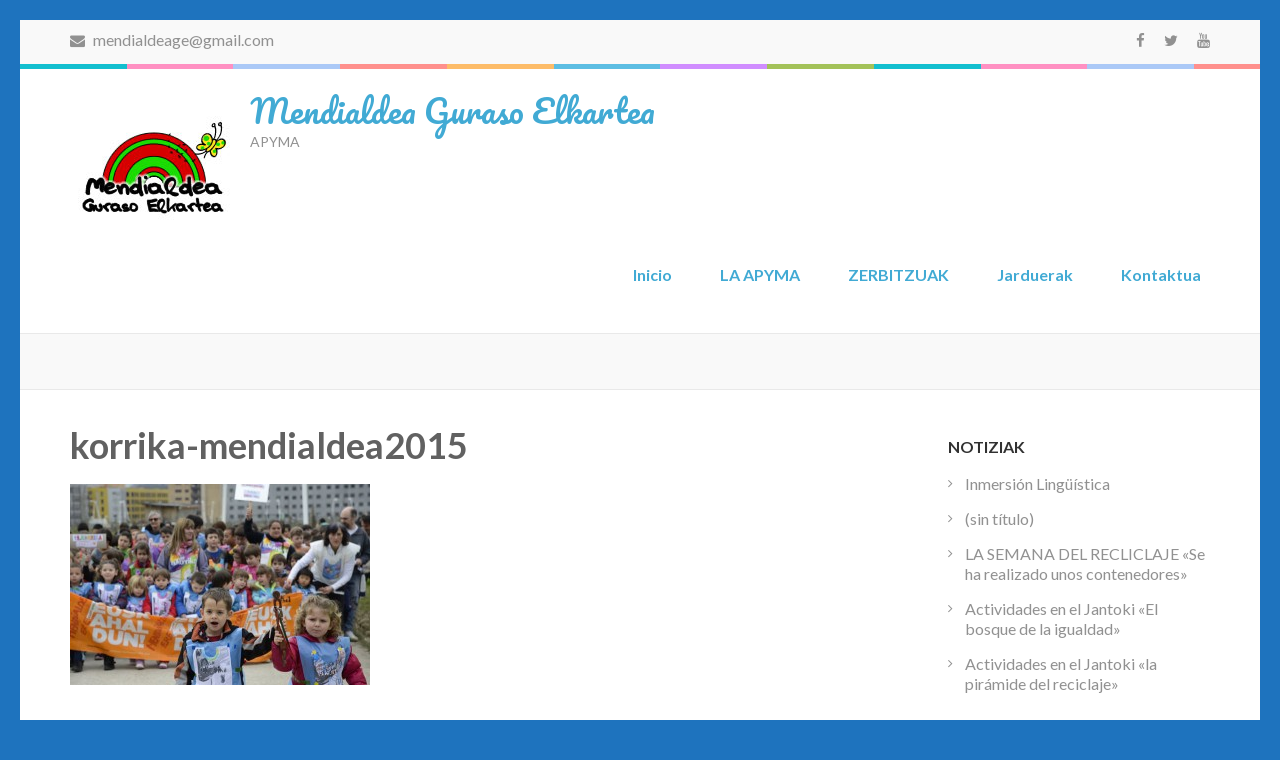

--- FILE ---
content_type: text/html; charset=UTF-8
request_url: http://www.mendialdeage.org/noticias/korrika-2015-en-imagenes/attachment/korrika-mendialdea2015/
body_size: 31477
content:
    <!DOCTYPE html>
    <html lang="es">
    
<head>

    <meta charset="UTF-8">
	<meta name="viewport" content="width=device-width, initial-scale=1">
	<link rel="profile" href="http://gmpg.org/xfn/11">
	<link rel="pingback" href="http://www.mendialdeage.org/xmlrpc.php">
    <title>korrika-mendialdea2015 &#8211; Mendialdea Guraso Elkartea</title>
<link rel='dns-prefetch' href='//fonts.googleapis.com' />
<link rel='dns-prefetch' href='//s.w.org' />
<link rel="alternate" type="application/rss+xml" title="Mendialdea Guraso Elkartea &raquo; Feed" href="http://www.mendialdeage.org/feed/" />
<link rel="alternate" type="application/rss+xml" title="Mendialdea Guraso Elkartea &raquo; RSS de los comentarios" href="http://www.mendialdeage.org/comments/feed/" />
<link rel="alternate" type="application/rss+xml" title="Mendialdea Guraso Elkartea &raquo; korrika-mendialdea2015 RSS de los comentarios" href="http://www.mendialdeage.org/noticias/korrika-2015-en-imagenes/attachment/korrika-mendialdea2015/feed/" />
		<script type="text/javascript">
			window._wpemojiSettings = {"baseUrl":"https:\/\/s.w.org\/images\/core\/emoji\/11\/72x72\/","ext":".png","svgUrl":"https:\/\/s.w.org\/images\/core\/emoji\/11\/svg\/","svgExt":".svg","source":{"concatemoji":"http:\/\/www.mendialdeage.org\/wp-includes\/js\/wp-emoji-release.min.js?ver=4.9.26"}};
			!function(e,a,t){var n,r,o,i=a.createElement("canvas"),p=i.getContext&&i.getContext("2d");function s(e,t){var a=String.fromCharCode;p.clearRect(0,0,i.width,i.height),p.fillText(a.apply(this,e),0,0);e=i.toDataURL();return p.clearRect(0,0,i.width,i.height),p.fillText(a.apply(this,t),0,0),e===i.toDataURL()}function c(e){var t=a.createElement("script");t.src=e,t.defer=t.type="text/javascript",a.getElementsByTagName("head")[0].appendChild(t)}for(o=Array("flag","emoji"),t.supports={everything:!0,everythingExceptFlag:!0},r=0;r<o.length;r++)t.supports[o[r]]=function(e){if(!p||!p.fillText)return!1;switch(p.textBaseline="top",p.font="600 32px Arial",e){case"flag":return s([55356,56826,55356,56819],[55356,56826,8203,55356,56819])?!1:!s([55356,57332,56128,56423,56128,56418,56128,56421,56128,56430,56128,56423,56128,56447],[55356,57332,8203,56128,56423,8203,56128,56418,8203,56128,56421,8203,56128,56430,8203,56128,56423,8203,56128,56447]);case"emoji":return!s([55358,56760,9792,65039],[55358,56760,8203,9792,65039])}return!1}(o[r]),t.supports.everything=t.supports.everything&&t.supports[o[r]],"flag"!==o[r]&&(t.supports.everythingExceptFlag=t.supports.everythingExceptFlag&&t.supports[o[r]]);t.supports.everythingExceptFlag=t.supports.everythingExceptFlag&&!t.supports.flag,t.DOMReady=!1,t.readyCallback=function(){t.DOMReady=!0},t.supports.everything||(n=function(){t.readyCallback()},a.addEventListener?(a.addEventListener("DOMContentLoaded",n,!1),e.addEventListener("load",n,!1)):(e.attachEvent("onload",n),a.attachEvent("onreadystatechange",function(){"complete"===a.readyState&&t.readyCallback()})),(n=t.source||{}).concatemoji?c(n.concatemoji):n.wpemoji&&n.twemoji&&(c(n.twemoji),c(n.wpemoji)))}(window,document,window._wpemojiSettings);
		</script>
		<style type="text/css">
img.wp-smiley,
img.emoji {
	display: inline !important;
	border: none !important;
	box-shadow: none !important;
	height: 1em !important;
	width: 1em !important;
	margin: 0 .07em !important;
	vertical-align: -0.1em !important;
	background: none !important;
	padding: 0 !important;
}
</style>
<link rel='stylesheet' id='contact-form-7-css'  href='http://www.mendialdeage.org/wp-content/plugins/contact-form-7/includes/css/styles.css?ver=5.0.5' type='text/css' media='all' />
<link rel='stylesheet' id='dlm-frontend-css'  href='http://www.mendialdeage.org/wp-content/plugins/download-monitor/assets/css/frontend.css?ver=4.9.26' type='text/css' media='all' />
<link rel='stylesheet' id='font-awesome-css'  href='http://www.mendialdeage.org/wp-content/themes/preschool-and-kindergarten/css/font-awesome.css?ver=4.9.26' type='text/css' media='all' />
<link rel='stylesheet' id='jquery-sidr-light-css'  href='http://www.mendialdeage.org/wp-content/themes/preschool-and-kindergarten/css/jquery.sidr.light.css?ver=4.9.26' type='text/css' media='all' />
<link rel='stylesheet' id='lightslider-css'  href='http://www.mendialdeage.org/wp-content/themes/preschool-and-kindergarten/css/lightslider.css?ver=4.9.26' type='text/css' media='all' />
<link rel='stylesheet' id='preschool-and-kindergarten-google-fonts-css'  href='//fonts.googleapis.com/css?family=Lato%3A400%2C400italic%2C700%7CPacifico&#038;ver=4.9.26' type='text/css' media='all' />
<link rel='stylesheet' id='animate-css'  href='http://www.mendialdeage.org/wp-content/themes/preschool-and-kindergarten/css/animate.css?ver=4.9.26' type='text/css' media='all' />
<link rel='stylesheet' id='owl-carousel-css'  href='http://www.mendialdeage.org/wp-content/themes/preschool-and-kindergarten/css/owl.carousel.css?ver=4.9.26' type='text/css' media='all' />
<link rel='stylesheet' id='preschool-and-kindergarten-style-css'  href='http://www.mendialdeage.org/wp-content/themes/preschool-and-kindergarten/style.css?ver=1.0.8' type='text/css' media='all' />
<link rel='stylesheet' id='afg_swipebox_css-css'  href='http://www.mendialdeage.org/wp-content/plugins/awesome-flickr-gallery-plugin/swipebox/css/swipebox.min.css?ver=4.9.26' type='text/css' media='all' />
<link rel='stylesheet' id='afg_css-css'  href='http://www.mendialdeage.org/wp-content/plugins/awesome-flickr-gallery-plugin/afg.css?ver=4.9.26' type='text/css' media='all' />
<script type='text/javascript' src='http://www.mendialdeage.org/wp-includes/js/jquery/jquery.js?ver=1.12.4'></script>
<script type='text/javascript' src='http://www.mendialdeage.org/wp-includes/js/jquery/jquery-migrate.min.js?ver=1.4.1'></script>
<script type='text/javascript' src='http://www.mendialdeage.org/wp-content/plugins/awesome-flickr-gallery-plugin/swipebox/js/jquery.swipebox.min.js?ver=4.9.26'></script>
<script type='text/javascript' src='http://www.mendialdeage.org/wp-content/plugins/awesome-flickr-gallery-plugin/swipebox/myswipebox.js?ver=4.9.26'></script>
<script type='text/javascript' src='http://maps.google.com/maps/api/js?sensor=false&#038;ver=4.9.26'></script>
<link rel='https://api.w.org/' href='http://www.mendialdeage.org/wp-json/' />
<link rel="EditURI" type="application/rsd+xml" title="RSD" href="http://www.mendialdeage.org/xmlrpc.php?rsd" />
<link rel="wlwmanifest" type="application/wlwmanifest+xml" href="http://www.mendialdeage.org/wp-includes/wlwmanifest.xml" /> 
<meta name="generator" content="WordPress 4.9.26" />
<link rel='shortlink' href='http://www.mendialdeage.org/?p=1765' />
<link rel="alternate" type="application/json+oembed" href="http://www.mendialdeage.org/wp-json/oembed/1.0/embed?url=http%3A%2F%2Fwww.mendialdeage.org%2Fnoticias%2Fkorrika-2015-en-imagenes%2Fattachment%2Fkorrika-mendialdea2015%2F" />
<link rel="alternate" type="text/xml+oembed" href="http://www.mendialdeage.org/wp-json/oembed/1.0/embed?url=http%3A%2F%2Fwww.mendialdeage.org%2Fnoticias%2Fkorrika-2015-en-imagenes%2Fattachment%2Fkorrika-mendialdea2015%2F&#038;format=xml" />
<script type="text/javascript" src="http://www.mendialdeage.org/wp-content/plugins/audio-player/assets/audio-player.js?ver=2.0.4.6"></script>
<script type="text/javascript">AudioPlayer.setup("http://www.mendialdeage.org/wp-content/plugins/audio-player/assets/player.swf?ver=2.0.4.6", {width:"290",animation:"yes",encode:"yes",initialvolume:"60",remaining:"no",noinfo:"no",buffer:"5",checkpolicy:"no",rtl:"no",bg:"E5E5E5",text:"333333",leftbg:"CCCCCC",lefticon:"333333",volslider:"666666",voltrack:"FFFFFF",rightbg:"B4B4B4",rightbghover:"999999",righticon:"333333",righticonhover:"FFFFFF",track:"FFFFFF",loader:"009900",border:"CCCCCC",tracker:"DDDDDD",skip:"666666",pagebg:"FFFFFF",transparentpagebg:"yes"});</script>
<style type="text/css">/* Start writing your custom CSS here */</style>
<!-- Goolytics - Simple Google Analytics Begin -->
<script type="text/javascript">
var _gaq = _gaq || [];
_gaq.push(['_setAccount', 'UA-30197422-1']);
_gaq.push(['_trackPageview']);

(function() {
	var ga = document.createElement('script'); ga.type = 'text/javascript'; ga.async = true;
	ga.src = ('https:' == document.location.protocol ? 'https://ssl' : 'http://www') + '.google-analytics.com/ga.js';
	var s = document.getElementsByTagName('script')[0]; s.parentNode.insertBefore(ga, s);
})();
</script>
<!-- Goolytics - Simple Google Analytics End -->

<link media="screen" type="text/css" rel="stylesheet" href="http://www.mendialdeage.org/wp-content/plugins/wp-gmappity-easy-google-maps/styles/wpgmappity-post-styles.css" /><style type="text/css" id="custom-background-css">
body.custom-background { background-color: #1e73be; }
</style>
</head>

<body class="attachment attachment-template-default single single-attachment postid-1765 attachmentid-1765 attachment-jpeg custom-background wp-custom-logo custom-background-color">
		
		     <div id="page" class="site">
        <header id="masthead" class="site-header" role="banner">
       
    
        <div class="header-t">
            <div class="container">
                                <ul class="contact-info">
                                                <li>
                               <a href="mailto:mendialdeage@gmail.com"><span class="fa fa-envelope"></span>
                               mendialdeage@gmail.com                               </a>
                            </li>
                                                        </ul>
                        <ul class="social-networks">
              
                          
                <li><a href="https://es-es.facebook.com/MendialdeaGE/" target="_blank" title="Facebook"><span class="fa fa-facebook"></span></a></li>
          
              
               
                <li><a href="https://twitter.com/mendialdeage" target="_blank" title="Twitter"><span class="fa fa-twitter"></span></a></li>
          
                          
                <li><a href="https://www.youtube.com/channel/UCcMEVikJfpSHtn9gLWxu6Gw" target="_blank" title="Youtube"><span class="fa fa-youtube"></span></a></li>
            
                </ul>
                </div>
        </div> 
    
        <div class="header-b">
            <div class="container"> 
                
                <div class="site-branding">
                    
                    <a href="http://www.mendialdeage.org/" class="custom-logo-link" rel="home" itemprop="url"><img width="170" height="150" src="http://www.mendialdeage.org/wp-content/uploads/mendialdea-logo.jpg" class="custom-logo" alt="Mendialdea Guraso Elkartea" itemprop="logo" /></a>                        <div class="text-logo">
                            <h1 class="site-title"><a href="http://www.mendialdeage.org/" rel="home">Mendialdea Guraso Elkartea</a>
                            </h1>
                                                        <p class="site-description">APYMA</p>
                                                </div>
                </div><!-- .site-branding -->
               
                <div id="mobile-header">
                    <a id="responsive-menu-button" href="#sidr-main">
                        <span class="fa fa-navicon"></span>
                    </a>
                </div>
            
                <nav id="site-navigation" class="main-navigation" role="navigation">
                    
                    <div class="menu-2025-menua-container"><ul id="primary-menu" class="menu"><li id="menu-item-2316" class="menu-item menu-item-type-custom menu-item-object-custom menu-item-home menu-item-2316"><a href="http://www.mendialdeage.org">Inicio</a></li>
<li id="menu-item-2317" class="menu-item menu-item-type-post_type menu-item-object-page menu-item-2317"><a href="http://www.mendialdeage.org/la-apyma-2/">LA APYMA</a></li>
<li id="menu-item-2318" class="menu-item menu-item-type-post_type menu-item-object-page menu-item-has-children menu-item-2318"><a href="http://www.mendialdeage.org/zerbitzuak/">ZERBITZUAK</a>
<ul class="sub-menu">
	<li id="menu-item-2328" class="menu-item menu-item-type-post_type menu-item-object-page menu-item-2328"><a href="http://www.mendialdeage.org/aulamatinal/">Aula matinal</a></li>
	<li id="menu-item-2333" class="menu-item menu-item-type-post_type menu-item-object-page menu-item-2333"><a href="http://www.mendialdeage.org/servicio-atencion-tarde/">Servicio atención tarde</a></li>
</ul>
</li>
<li id="menu-item-2319" class="menu-item menu-item-type-post_type menu-item-object-page menu-item-2319"><a href="http://www.mendialdeage.org/jantokia/jarduerak/">Jarduerak</a></li>
<li id="menu-item-2320" class="menu-item menu-item-type-post_type menu-item-object-page menu-item-2320"><a href="http://www.mendialdeage.org/kontaktua/">Kontaktua</a></li>
</ul></div>                </nav><!-- #site-navigation -->
            
            </div>
        </div>

        </header>
                    <div class="top-bar">
                <div class="container">
                    <div class="page-header">
                        <h1 class="page-title">
                                                    </h1>
                    </div>
                      
                </div>
            </div>
            
                <div class="container">
                    <div id="content" class="site-content">
                        <div class="row">

	<div id="primary" class="content-area">
		<main id="main" class="site-main" role="main">

		
<article id="post-1765" class="post-1765 attachment type-attachment status-inherit hentry">
      
        <header class="entry-header">
        <h1 class="entry-title">korrika-mendialdea2015</h1>        <div class="entry-meta">
                    </div>
    </header><!-- .entry-header -->
    
	<div class="entry-content">
		<p class="attachment"><a href='http://www.mendialdeage.org/wp-content/uploads/korrika-mendialdea2015.jpg'><img width="300" height="201" src="http://www.mendialdeage.org/wp-content/uploads/korrika-mendialdea2015-300x201.jpg" class="attachment-medium size-medium" alt="" srcset="http://www.mendialdeage.org/wp-content/uploads/korrika-mendialdea2015-300x201.jpg 300w, http://www.mendialdeage.org/wp-content/uploads/korrika-mendialdea2015-120x80.jpg 120w, http://www.mendialdeage.org/wp-content/uploads/korrika-mendialdea2015.jpg 600w" sizes="(max-width: 300px) 100vw, 300px" /></a></p>
	</div><!-- .entry-content -->
    
    <footer class="entry-footer">
			</footer><!-- .entry-footer -->

</article><!-- #post-## -->

	<nav class="navigation post-navigation" role="navigation">
		<h2 class="screen-reader-text">Navegación de entradas</h2>
		<div class="nav-links"><div class="nav-previous"><a href="http://www.mendialdeage.org/noticias/korrika-2015-en-imagenes/" rel="prev">Korrika 2015 en imágenes</a></div></div>
	</nav>
<div id="comments" class="comments-area">

	
	<div class="comment-form">
    	<div id="respond" class="comment-respond">
		<h3 id="reply-title" class="comment-reply-title">Leave a Reply <small><a rel="nofollow" id="cancel-comment-reply-link" href="/noticias/korrika-2015-en-imagenes/attachment/korrika-mendialdea2015/#respond" style="display:none;">Cancel Reply</a></small></h3>			<form action="http://www.mendialdeage.org/wp-comments-post.php" method="post" id="commentform" class="comment-form">
				<p class="comment-notes"><span class="email-notes">Your email address will not be published. </span>Required fields are marked<span class="required">*</span></p><p class="comment-form-author"><input id="author" name="author" placeholder="Name*" type="text" value="" size="30" aria-required='true' /></p>
<p class="comment-form-email"><input id="email" name="email" placeholder="Email*" type="text" value="" size="30" aria-required='true' /></p>
<p class="comment-form-url"><input id="url" name="url" placeholder="Website" type="text" value="" size="30" /></p>
<p class="comment-form-comment"><label for="comment">
            </label><textarea id="comment" name="comment" placeholder="Comment" cols="45" rows="8" aria-required="true"></textarea></p><p class="form-submit"><input name="submit" type="submit" id="submit" class="submit" value="Submit" /> <input type='hidden' name='comment_post_ID' value='1765' id='comment_post_ID' />
<input type='hidden' name='comment_parent' id='comment_parent' value='0' />
</p>			</form>
			</div><!-- #respond -->
	</div>

		</main><!-- #main -->
	</div><!-- #primary -->


<aside id="secondary" class="widget-area" role="complementary">
			<section id="recent-posts-4" class="widget widget_recent_entries">		<h2 class="widget-title">NOTIZIAK</h2>		<ul>
											<li>
					<a href="http://www.mendialdeage.org/berriak/inmersion-linguistica/">Inmersión Lingüística</a>
									</li>
											<li>
					<a href="http://www.mendialdeage.org/noticias/2305/">(sin título)</a>
									</li>
											<li>
					<a href="http://www.mendialdeage.org/noticias/la-semana-del-recliclaje-se-ha-realizado-unos-contenedores/">LA SEMANA DEL RECLICLAJE «Se ha realizado unos contenedores»</a>
									</li>
											<li>
					<a href="http://www.mendialdeage.org/noticias/actividades-en-el-jantoki-el-bosque-de-la-igualdad/">Actividades en el Jantoki «El bosque de la igualdad»</a>
									</li>
											<li>
					<a href="http://www.mendialdeage.org/noticias/actividades-en-el-jantoki-la-piramide-del-reciclaje/">Actividades en el Jantoki «la pirámide del reciclaje»</a>
									</li>
					</ul>
		</section>		<section id="recent-posts-5" class="widget widget_recent_entries">		<h2 class="widget-title">Berriak</h2>		<ul>
											<li>
					<a href="http://www.mendialdeage.org/berriak/inmersion-linguistica/">Inmersión Lingüística</a>
									</li>
											<li>
					<a href="http://www.mendialdeage.org/noticias/2305/">(sin título)</a>
									</li>
											<li>
					<a href="http://www.mendialdeage.org/noticias/la-semana-del-recliclaje-se-ha-realizado-unos-contenedores/">LA SEMANA DEL RECLICLAJE «Se ha realizado unos contenedores»</a>
									</li>
											<li>
					<a href="http://www.mendialdeage.org/noticias/actividades-en-el-jantoki-el-bosque-de-la-igualdad/">Actividades en el Jantoki «El bosque de la igualdad»</a>
									</li>
											<li>
					<a href="http://www.mendialdeage.org/noticias/actividades-en-el-jantoki-la-piramide-del-reciclaje/">Actividades en el Jantoki «la pirámide del reciclaje»</a>
									</li>
					</ul>
		</section><section id="calendar-6" class="widget widget_calendar"><div id="calendar_wrap" class="calendar_wrap"><table id="wp-calendar">
	<caption>enero 2026</caption>
	<thead>
	<tr>
		<th scope="col" title="lunes">L</th>
		<th scope="col" title="martes">M</th>
		<th scope="col" title="miércoles">X</th>
		<th scope="col" title="jueves">J</th>
		<th scope="col" title="viernes">V</th>
		<th scope="col" title="sábado">S</th>
		<th scope="col" title="domingo">D</th>
	</tr>
	</thead>

	<tfoot>
	<tr>
		<td colspan="3" id="prev"><a href="http://www.mendialdeage.org/2025/03/">&laquo; Mar</a></td>
		<td class="pad">&nbsp;</td>
		<td colspan="3" id="next" class="pad">&nbsp;</td>
	</tr>
	</tfoot>

	<tbody>
	<tr>
		<td colspan="3" class="pad">&nbsp;</td><td>1</td><td>2</td><td>3</td><td>4</td>
	</tr>
	<tr>
		<td>5</td><td>6</td><td>7</td><td>8</td><td>9</td><td>10</td><td>11</td>
	</tr>
	<tr>
		<td>12</td><td>13</td><td>14</td><td>15</td><td>16</td><td>17</td><td>18</td>
	</tr>
	<tr>
		<td>19</td><td>20</td><td>21</td><td>22</td><td>23</td><td>24</td><td id="today">25</td>
	</tr>
	<tr>
		<td>26</td><td>27</td><td>28</td><td>29</td><td>30</td><td>31</td>
		<td class="pad" colspan="1">&nbsp;</td>
	</tr>
	</tbody>
	</table></div></section></aside><!-- #secondary -->
                    </div><!-- row -->
                </div><!-- .container -->
            </div><!-- #content -->
            
                <footer id="colophon" class="site-footer" role="contentinfo">
            <div class="container">
                   <div class="footer-t">
                <div class="row">
                    
                                            <div class="column">
                           <section id="preschool_and_kindergarten_recent_post-3" class="widget widget_preschool_and_kindergarten_recent_post"><h2 class="widget-title">BERRIAK Posts</h2>            <ul>
                                   <li>
                                                
                            <a href="http://www.mendialdeage.org/berriak/inmersion-linguistica/" class="post-thumbnail">
                                <img width="60" height="60" src="http://www.mendialdeage.org/wp-content/uploads/tafalla_265ca2ce-60x60.jpg" class="attachment-preschool-and-kindergarten-popular-post-thumb size-preschool-and-kindergarten-popular-post-thumb wp-post-image" alt="" srcset="http://www.mendialdeage.org/wp-content/uploads/tafalla_265ca2ce-60x60.jpg 60w, http://www.mendialdeage.org/wp-content/uploads/tafalla_265ca2ce-150x150.jpg 150w, http://www.mendialdeage.org/wp-content/uploads/tafalla_265ca2ce-186x185.jpg 186w" sizes="(max-width: 60px) 100vw, 60px" />                                </a>
                            
                                                  
                        <header class="entry-header">
                            <h3 class="entry-title"><a href="http://www.mendialdeage.org/berriak/inmersion-linguistica/">Inmersión Lingüística</a></h3>
                            <div class="entry-meta">
                                                            </div>
                        </header>                       
                    </li>             
                                   <li>
                                                  
                        <header class="entry-header">
                            <h3 class="entry-title"><a href="http://www.mendialdeage.org/noticias/2305/"></a></h3>
                            <div class="entry-meta">
                                                            </div>
                        </header>                       
                    </li>             
                                   <li>
                                                  
                        <header class="entry-header">
                            <h3 class="entry-title"><a href="http://www.mendialdeage.org/noticias/la-semana-del-recliclaje-se-ha-realizado-unos-contenedores/">LA SEMANA DEL RECLICLAJE «Se ha realizado unos contenedores»</a></h3>
                            <div class="entry-meta">
                                                            </div>
                        </header>                       
                    </li>             
                            </ul>
            
            </section>    
                        </div>
                                        
                                        
                                            <div class="column">
                           <section id="media_video-7" class="widget widget_media_video"><h2 class="widget-title">CAMPAÑA MATRICULACIÓN</h2><div style="width:100%;" class="wp-video"><!--[if lt IE 9]><script>document.createElement('video');</script><![endif]-->
<video class="wp-video-shortcode" id="video-1765-1" preload="metadata" controls="controls"><source type="video/youtube" src="https://youtu.be/nqPNnpad-kU?_=1" /><a href="https://youtu.be/nqPNnpad-kU">https://youtu.be/nqPNnpad-kU</a></video></div></section>  
                        </div>
                    
                                            <div class="column">
                           <section id="calendar-8" class="widget widget_calendar"><div class="calendar_wrap"><table id="wp-calendar">
	<caption>enero 2026</caption>
	<thead>
	<tr>
		<th scope="col" title="lunes">L</th>
		<th scope="col" title="martes">M</th>
		<th scope="col" title="miércoles">X</th>
		<th scope="col" title="jueves">J</th>
		<th scope="col" title="viernes">V</th>
		<th scope="col" title="sábado">S</th>
		<th scope="col" title="domingo">D</th>
	</tr>
	</thead>

	<tfoot>
	<tr>
		<td colspan="3" id="prev"><a href="http://www.mendialdeage.org/2025/03/">&laquo; Mar</a></td>
		<td class="pad">&nbsp;</td>
		<td colspan="3" id="next" class="pad">&nbsp;</td>
	</tr>
	</tfoot>

	<tbody>
	<tr>
		<td colspan="3" class="pad">&nbsp;</td><td>1</td><td>2</td><td>3</td><td>4</td>
	</tr>
	<tr>
		<td>5</td><td>6</td><td>7</td><td>8</td><td>9</td><td>10</td><td>11</td>
	</tr>
	<tr>
		<td>12</td><td>13</td><td>14</td><td>15</td><td>16</td><td>17</td><td>18</td>
	</tr>
	<tr>
		<td>19</td><td>20</td><td>21</td><td>22</td><td>23</td><td>24</td><td id="today">25</td>
	</tr>
	<tr>
		<td>26</td><td>27</td><td>28</td><td>29</td><td>30</td><td>31</td>
		<td class="pad" colspan="1">&nbsp;</td>
	</tr>
	</tbody>
	</table></div></section>   
                        </div>
                                    </div>
            </div>
                <div class="site-info">
        © Mendialdeage                
            <a href="http://raratheme.com/wordpress-themes/preschool-and-kindergarten/" rel="author" target="_blank">Preschool and Kindergarten by Rara Theme.</a>
            Powered by <a href="https://wordpress.org/" target="_blank">WordPress.</a>
        </div>
            </div>
        </footer><!-- #colophon -->
                </div><!-- #page -->
        <link rel='stylesheet' id='mediaelement-css'  href='http://www.mendialdeage.org/wp-includes/js/mediaelement/mediaelementplayer-legacy.min.css?ver=4.2.6-78496d1' type='text/css' media='all' />
<link rel='stylesheet' id='wp-mediaelement-css'  href='http://www.mendialdeage.org/wp-includes/js/mediaelement/wp-mediaelement.min.css?ver=4.9.26' type='text/css' media='all' />
<script type='text/javascript'>
/* <![CDATA[ */
var wpcf7 = {"apiSettings":{"root":"http:\/\/www.mendialdeage.org\/wp-json\/contact-form-7\/v1","namespace":"contact-form-7\/v1"},"recaptcha":{"messages":{"empty":"Por favor, prueba que no eres un robot."}}};
/* ]]> */
</script>
<script type='text/javascript' src='http://www.mendialdeage.org/wp-content/plugins/contact-form-7/includes/js/scripts.js?ver=5.0.5'></script>
<script type='text/javascript' src='http://www.mendialdeage.org/wp-content/themes/preschool-and-kindergarten/js/owl.carousel.js?ver=2.2.1'></script>
<script type='text/javascript' src='http://www.mendialdeage.org/wp-content/themes/preschool-and-kindergarten/js/jquery.sidr.js?ver=2.2.1'></script>
<script type='text/javascript' src='http://www.mendialdeage.org/wp-content/themes/preschool-and-kindergarten/js/lightslider.js?ver=1.1.5'></script>
<script type='text/javascript'>
/* <![CDATA[ */
var preschool_and_kindergarten_data = {"auto":"1","loop":"1","control":"1","animation":"slide","speed":"350","a_speed":"10","rtl":"","t_auto":"1"};
/* ]]> */
</script>
<script type='text/javascript' src='http://www.mendialdeage.org/wp-content/themes/preschool-and-kindergarten/js/custom.js?ver=1.0.8'></script>
<script type='text/javascript' src='http://www.mendialdeage.org/wp-includes/js/comment-reply.min.js?ver=4.9.26'></script>
<script type='text/javascript' src='http://www.mendialdeage.org/wp-includes/js/wp-embed.min.js?ver=4.9.26'></script>
<script type='text/javascript'>
var mejsL10n = {"language":"es","strings":{"mejs.install-flash":"Est\u00e1s usando un navegador que no tiene Flash activo o instalado. Por favor, activa el componente del reproductor Flash o descarga la \u00faltima versi\u00f3n desde https:\/\/get.adobe.com\/flashplayer\/","mejs.fullscreen-off":"Salir de pantalla completa","mejs.fullscreen-on":"Ver en pantalla completa","mejs.download-video":"Descargar v\u00eddeo","mejs.fullscreen":"Pantalla completa","mejs.time-jump-forward":["Saltar %1 segundo hacia adelante","Salta hacia adelante %1 segundos"],"mejs.loop":"Alternar bucle","mejs.play":"Reproducir","mejs.pause":"Pausa","mejs.close":"Cerrar","mejs.time-slider":"Control de tiempo","mejs.time-help-text":"Usa las teclas de direcci\u00f3n izquierda\/derecha para avanzar un segundo, y las flechas arriba\/abajo para avanzar diez segundos.","mejs.time-skip-back":["Saltar atr\u00e1s 1 segundo","Retroceder %1 segundos"],"mejs.captions-subtitles":"Pies de foto \/ Subt\u00edtulos","mejs.captions-chapters":"Cap\u00edtulos","mejs.none":"Ninguna","mejs.mute-toggle":"Desactivar sonido","mejs.volume-help-text":"Utiliza las teclas de flecha arriba\/abajo para aumentar o disminuir el volumen.","mejs.unmute":"Activar sonido","mejs.mute":"Silenciar","mejs.volume-slider":"Control de volumen","mejs.video-player":"Reproductor de v\u00eddeo","mejs.audio-player":"Reproductor de audio","mejs.ad-skip":"Saltar anuncio","mejs.ad-skip-info":["Saltar en 1 segundo","Saltar en %1 segundos"],"mejs.source-chooser":"Selector de origen","mejs.stop":"Parar","mejs.speed-rate":"Tasa de velocidad","mejs.live-broadcast":"Transmisi\u00f3n en vivo","mejs.afrikaans":"Africano","mejs.albanian":"Albano","mejs.arabic":"\u00c1rabe","mejs.belarusian":"Bielorruso","mejs.bulgarian":"B\u00falgaro","mejs.catalan":"Catal\u00e1n","mejs.chinese":"Chino","mejs.chinese-simplified":"Chino (Simplificado)","mejs.chinese-traditional":"Chino (Tradicional)","mejs.croatian":"Croata","mejs.czech":"Checo","mejs.danish":"Dan\u00e9s","mejs.dutch":"Neerland\u00e9s","mejs.english":"Ingl\u00e9s","mejs.estonian":"Estonio","mejs.filipino":"Filipino","mejs.finnish":"Fin\u00e9s","mejs.french":"Franc\u00e9s","mejs.galician":"Gallego","mejs.german":"Alem\u00e1n","mejs.greek":"Griego","mejs.haitian-creole":"Creole haitiano","mejs.hebrew":"Hebreo","mejs.hindi":"Indio","mejs.hungarian":"H\u00fangaro","mejs.icelandic":"Island\u00e9s","mejs.indonesian":"Indonesio","mejs.irish":"Irland\u00e9s","mejs.italian":"Italiano","mejs.japanese":"Japon\u00e9s","mejs.korean":"Coreano","mejs.latvian":"Let\u00f3n","mejs.lithuanian":"Lituano","mejs.macedonian":"Macedonio","mejs.malay":"Malayo","mejs.maltese":"Malt\u00e9s","mejs.norwegian":"Noruego","mejs.persian":"Persa","mejs.polish":"Polaco","mejs.portuguese":"Portugu\u00e9s","mejs.romanian":"Rumano","mejs.russian":"Ruso","mejs.serbian":"Serbio","mejs.slovak":"Eslovaco","mejs.slovenian":"Esloveno","mejs.spanish":"Espa\u00f1ol","mejs.swahili":"Swahili","mejs.swedish":"Sueco","mejs.tagalog":"Tagalo","mejs.thai":"Thai","mejs.turkish":"Turco","mejs.ukrainian":"Ukraniano","mejs.vietnamese":"Vietnamita","mejs.welsh":"Gal\u00e9s","mejs.yiddish":"Yiddish"}};
</script>
<script type='text/javascript' src='http://www.mendialdeage.org/wp-includes/js/mediaelement/mediaelement-and-player.min.js?ver=4.2.6-78496d1'></script>
<script type='text/javascript' src='http://www.mendialdeage.org/wp-includes/js/mediaelement/mediaelement-migrate.min.js?ver=4.9.26'></script>
<script type='text/javascript'>
/* <![CDATA[ */
var _wpmejsSettings = {"pluginPath":"\/wp-includes\/js\/mediaelement\/","classPrefix":"mejs-","stretching":"responsive"};
/* ]]> */
</script>
<script type='text/javascript' src='http://www.mendialdeage.org/wp-includes/js/mediaelement/wp-mediaelement.min.js?ver=4.9.26'></script>
<script type='text/javascript' src='http://www.mendialdeage.org/wp-includes/js/mediaelement/renderers/vimeo.min.js?ver=4.2.6-78496d1'></script>

</body>
</html>

--- FILE ---
content_type: application/javascript
request_url: http://www.mendialdeage.org/wp-content/themes/preschool-and-kindergarten/js/custom.js?ver=1.0.8
body_size: 2093
content:

jQuery(document).ready(function(){
 /** Variables from Customizer for Slider settings */
    if( preschool_and_kindergarten_data.auto == '1' ){
        var slider_auto = true;
    }else{
        slider_auto = false;
    }
    
    if( preschool_and_kindergarten_data.loop == '1' ){
        var slider_loop = true;
    }else{
        var slider_loop = false;
    }
    
    if( preschool_and_kindergarten_data.control == '1' ){
        var slider_control = true;
    }else{
        var slider_control = false;
    }

    if( preschool_and_kindergarten_data.animation == 'slide' ){
        var animation = '';
    }else{
        var animation = preschool_and_kindergarten_data.animation;
    }

    if( preschool_and_kindergarten_data.rtl == '1' ){
        var rtl = true;
    }else{
        var rtl = false;
    }

        //testimonials sections
    if( preschool_and_kindergarten_data.t_auto == '1' ){
        var slider_testimonial_auto = true;
    }else{
        slider_testimonial_auto = false;
    }

    /** Home Page Slider */
    jQuery('.banner-slider').owlCarousel({
        items         : 1,
        autoplay      : slider_auto,
        loop          : slider_loop,
        nav           : slider_control,
        animateOut    : animation,
        autoplaySpeed : preschool_and_kindergarten_data.speed,
        navSpeed      : preschool_and_kindergarten_data.a_speed,
        lazyLoad      : true,
        rtl           : rtl
    });

    jQuery("#lightSlider").lightSlider({
        
        item          : 1,// slidemove will be 1 if loop is true
        slideMargin   : 0,
        pager         : false,
        gallery       : false,
        rtl           : rtl,
        thumbMargin   : 5,
        enableDrag    : false,
        swipeThreshold: 40,
        responsive    : [],
        auto          :slider_testimonial_auto,
 
    });
        

    jQuery('#responsive-menu-button').sidr({
        name  : 'sidr-main',
        source: '#site-navigation',
        side  : 'right'
    
    });

});
